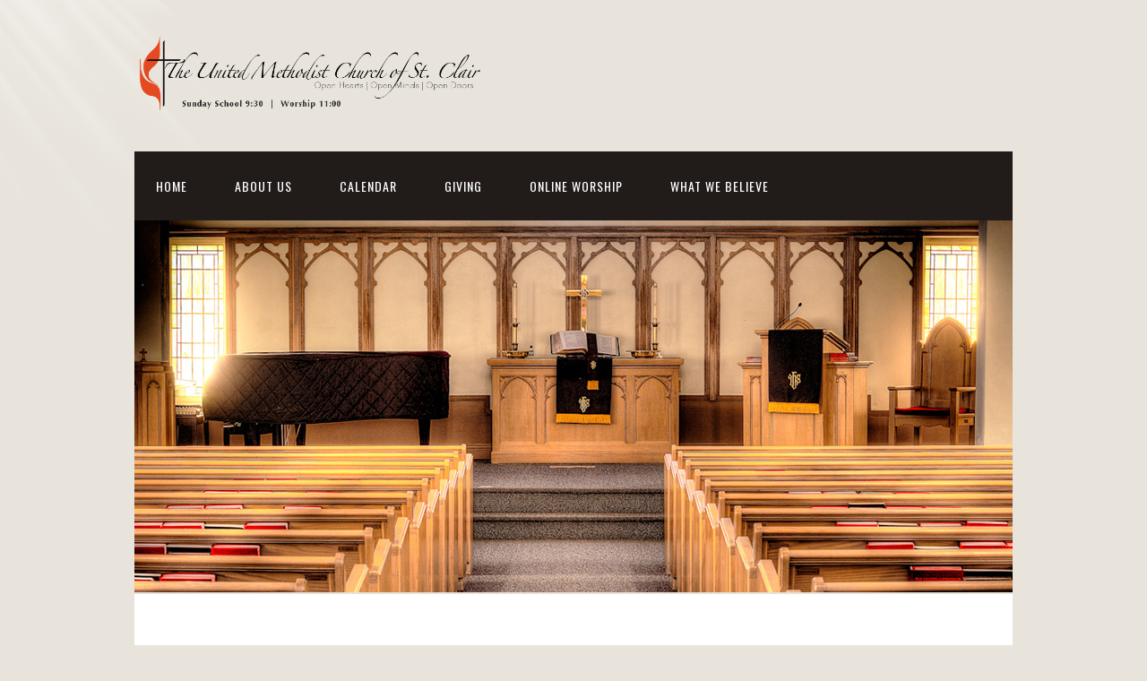

--- FILE ---
content_type: text/html; charset=UTF-8
request_url: http://www.umcstclair.com/series/roger-perriguay/
body_size: 15015
content:
<!DOCTYPE html>
<html lang="en-US">
<head>
<meta charset="UTF-8">
<link rel="profile" href="http://gmpg.org/xfn/11">
<title>Roger Perriguay &#8211; The United Methodist Church of St. Clair</title>
<meta name='robots' content='max-image-preview:large' />
<meta name="viewport" content="width=device-width" />
<meta name="generator" content="WordPress 6.9" />
<link rel="alternate" type="application/rss+xml" title="The United Methodist Church of St. Clair &raquo; Feed" href="http://www.umcstclair.com/feed/" />
<link rel="alternate" type="application/rss+xml" title="The United Methodist Church of St. Clair &raquo; Comments Feed" href="http://www.umcstclair.com/comments/feed/" />
<link rel="alternate" type="application/rss+xml" title="The United Methodist Church of St. Clair &raquo; Roger Perriguay Series Feed" href="http://www.umcstclair.com/series/roger-perriguay/feed/" />
<style id='wp-img-auto-sizes-contain-inline-css' type='text/css'>
img:is([sizes=auto i],[sizes^="auto," i]){contain-intrinsic-size:3000px 1500px}
/*# sourceURL=wp-img-auto-sizes-contain-inline-css */
</style>
<style id='wp-emoji-styles-inline-css' type='text/css'>

	img.wp-smiley, img.emoji {
		display: inline !important;
		border: none !important;
		box-shadow: none !important;
		height: 1em !important;
		width: 1em !important;
		margin: 0 0.07em !important;
		vertical-align: -0.1em !important;
		background: none !important;
		padding: 0 !important;
	}
/*# sourceURL=wp-emoji-styles-inline-css */
</style>
<style id='wp-block-library-inline-css' type='text/css'>
:root{--wp-block-synced-color:#7a00df;--wp-block-synced-color--rgb:122,0,223;--wp-bound-block-color:var(--wp-block-synced-color);--wp-editor-canvas-background:#ddd;--wp-admin-theme-color:#007cba;--wp-admin-theme-color--rgb:0,124,186;--wp-admin-theme-color-darker-10:#006ba1;--wp-admin-theme-color-darker-10--rgb:0,107,160.5;--wp-admin-theme-color-darker-20:#005a87;--wp-admin-theme-color-darker-20--rgb:0,90,135;--wp-admin-border-width-focus:2px}@media (min-resolution:192dpi){:root{--wp-admin-border-width-focus:1.5px}}.wp-element-button{cursor:pointer}:root .has-very-light-gray-background-color{background-color:#eee}:root .has-very-dark-gray-background-color{background-color:#313131}:root .has-very-light-gray-color{color:#eee}:root .has-very-dark-gray-color{color:#313131}:root .has-vivid-green-cyan-to-vivid-cyan-blue-gradient-background{background:linear-gradient(135deg,#00d084,#0693e3)}:root .has-purple-crush-gradient-background{background:linear-gradient(135deg,#34e2e4,#4721fb 50%,#ab1dfe)}:root .has-hazy-dawn-gradient-background{background:linear-gradient(135deg,#faaca8,#dad0ec)}:root .has-subdued-olive-gradient-background{background:linear-gradient(135deg,#fafae1,#67a671)}:root .has-atomic-cream-gradient-background{background:linear-gradient(135deg,#fdd79a,#004a59)}:root .has-nightshade-gradient-background{background:linear-gradient(135deg,#330968,#31cdcf)}:root .has-midnight-gradient-background{background:linear-gradient(135deg,#020381,#2874fc)}:root{--wp--preset--font-size--normal:16px;--wp--preset--font-size--huge:42px}.has-regular-font-size{font-size:1em}.has-larger-font-size{font-size:2.625em}.has-normal-font-size{font-size:var(--wp--preset--font-size--normal)}.has-huge-font-size{font-size:var(--wp--preset--font-size--huge)}.has-text-align-center{text-align:center}.has-text-align-left{text-align:left}.has-text-align-right{text-align:right}.has-fit-text{white-space:nowrap!important}#end-resizable-editor-section{display:none}.aligncenter{clear:both}.items-justified-left{justify-content:flex-start}.items-justified-center{justify-content:center}.items-justified-right{justify-content:flex-end}.items-justified-space-between{justify-content:space-between}.screen-reader-text{border:0;clip-path:inset(50%);height:1px;margin:-1px;overflow:hidden;padding:0;position:absolute;width:1px;word-wrap:normal!important}.screen-reader-text:focus{background-color:#ddd;clip-path:none;color:#444;display:block;font-size:1em;height:auto;left:5px;line-height:normal;padding:15px 23px 14px;text-decoration:none;top:5px;width:auto;z-index:100000}html :where(.has-border-color){border-style:solid}html :where([style*=border-top-color]){border-top-style:solid}html :where([style*=border-right-color]){border-right-style:solid}html :where([style*=border-bottom-color]){border-bottom-style:solid}html :where([style*=border-left-color]){border-left-style:solid}html :where([style*=border-width]){border-style:solid}html :where([style*=border-top-width]){border-top-style:solid}html :where([style*=border-right-width]){border-right-style:solid}html :where([style*=border-bottom-width]){border-bottom-style:solid}html :where([style*=border-left-width]){border-left-style:solid}html :where(img[class*=wp-image-]){height:auto;max-width:100%}:where(figure){margin:0 0 1em}html :where(.is-position-sticky){--wp-admin--admin-bar--position-offset:var(--wp-admin--admin-bar--height,0px)}@media screen and (max-width:600px){html :where(.is-position-sticky){--wp-admin--admin-bar--position-offset:0px}}

/*# sourceURL=wp-block-library-inline-css */
</style><style id='global-styles-inline-css' type='text/css'>
:root{--wp--preset--aspect-ratio--square: 1;--wp--preset--aspect-ratio--4-3: 4/3;--wp--preset--aspect-ratio--3-4: 3/4;--wp--preset--aspect-ratio--3-2: 3/2;--wp--preset--aspect-ratio--2-3: 2/3;--wp--preset--aspect-ratio--16-9: 16/9;--wp--preset--aspect-ratio--9-16: 9/16;--wp--preset--color--black: #000000;--wp--preset--color--cyan-bluish-gray: #abb8c3;--wp--preset--color--white: #ffffff;--wp--preset--color--pale-pink: #f78da7;--wp--preset--color--vivid-red: #cf2e2e;--wp--preset--color--luminous-vivid-orange: #ff6900;--wp--preset--color--luminous-vivid-amber: #fcb900;--wp--preset--color--light-green-cyan: #7bdcb5;--wp--preset--color--vivid-green-cyan: #00d084;--wp--preset--color--pale-cyan-blue: #8ed1fc;--wp--preset--color--vivid-cyan-blue: #0693e3;--wp--preset--color--vivid-purple: #9b51e0;--wp--preset--gradient--vivid-cyan-blue-to-vivid-purple: linear-gradient(135deg,rgb(6,147,227) 0%,rgb(155,81,224) 100%);--wp--preset--gradient--light-green-cyan-to-vivid-green-cyan: linear-gradient(135deg,rgb(122,220,180) 0%,rgb(0,208,130) 100%);--wp--preset--gradient--luminous-vivid-amber-to-luminous-vivid-orange: linear-gradient(135deg,rgb(252,185,0) 0%,rgb(255,105,0) 100%);--wp--preset--gradient--luminous-vivid-orange-to-vivid-red: linear-gradient(135deg,rgb(255,105,0) 0%,rgb(207,46,46) 100%);--wp--preset--gradient--very-light-gray-to-cyan-bluish-gray: linear-gradient(135deg,rgb(238,238,238) 0%,rgb(169,184,195) 100%);--wp--preset--gradient--cool-to-warm-spectrum: linear-gradient(135deg,rgb(74,234,220) 0%,rgb(151,120,209) 20%,rgb(207,42,186) 40%,rgb(238,44,130) 60%,rgb(251,105,98) 80%,rgb(254,248,76) 100%);--wp--preset--gradient--blush-light-purple: linear-gradient(135deg,rgb(255,206,236) 0%,rgb(152,150,240) 100%);--wp--preset--gradient--blush-bordeaux: linear-gradient(135deg,rgb(254,205,165) 0%,rgb(254,45,45) 50%,rgb(107,0,62) 100%);--wp--preset--gradient--luminous-dusk: linear-gradient(135deg,rgb(255,203,112) 0%,rgb(199,81,192) 50%,rgb(65,88,208) 100%);--wp--preset--gradient--pale-ocean: linear-gradient(135deg,rgb(255,245,203) 0%,rgb(182,227,212) 50%,rgb(51,167,181) 100%);--wp--preset--gradient--electric-grass: linear-gradient(135deg,rgb(202,248,128) 0%,rgb(113,206,126) 100%);--wp--preset--gradient--midnight: linear-gradient(135deg,rgb(2,3,129) 0%,rgb(40,116,252) 100%);--wp--preset--font-size--small: 13px;--wp--preset--font-size--medium: 20px;--wp--preset--font-size--large: 36px;--wp--preset--font-size--x-large: 42px;--wp--preset--spacing--20: 0.44rem;--wp--preset--spacing--30: 0.67rem;--wp--preset--spacing--40: 1rem;--wp--preset--spacing--50: 1.5rem;--wp--preset--spacing--60: 2.25rem;--wp--preset--spacing--70: 3.38rem;--wp--preset--spacing--80: 5.06rem;--wp--preset--shadow--natural: 6px 6px 9px rgba(0, 0, 0, 0.2);--wp--preset--shadow--deep: 12px 12px 50px rgba(0, 0, 0, 0.4);--wp--preset--shadow--sharp: 6px 6px 0px rgba(0, 0, 0, 0.2);--wp--preset--shadow--outlined: 6px 6px 0px -3px rgb(255, 255, 255), 6px 6px rgb(0, 0, 0);--wp--preset--shadow--crisp: 6px 6px 0px rgb(0, 0, 0);}:where(.is-layout-flex){gap: 0.5em;}:where(.is-layout-grid){gap: 0.5em;}body .is-layout-flex{display: flex;}.is-layout-flex{flex-wrap: wrap;align-items: center;}.is-layout-flex > :is(*, div){margin: 0;}body .is-layout-grid{display: grid;}.is-layout-grid > :is(*, div){margin: 0;}:where(.wp-block-columns.is-layout-flex){gap: 2em;}:where(.wp-block-columns.is-layout-grid){gap: 2em;}:where(.wp-block-post-template.is-layout-flex){gap: 1.25em;}:where(.wp-block-post-template.is-layout-grid){gap: 1.25em;}.has-black-color{color: var(--wp--preset--color--black) !important;}.has-cyan-bluish-gray-color{color: var(--wp--preset--color--cyan-bluish-gray) !important;}.has-white-color{color: var(--wp--preset--color--white) !important;}.has-pale-pink-color{color: var(--wp--preset--color--pale-pink) !important;}.has-vivid-red-color{color: var(--wp--preset--color--vivid-red) !important;}.has-luminous-vivid-orange-color{color: var(--wp--preset--color--luminous-vivid-orange) !important;}.has-luminous-vivid-amber-color{color: var(--wp--preset--color--luminous-vivid-amber) !important;}.has-light-green-cyan-color{color: var(--wp--preset--color--light-green-cyan) !important;}.has-vivid-green-cyan-color{color: var(--wp--preset--color--vivid-green-cyan) !important;}.has-pale-cyan-blue-color{color: var(--wp--preset--color--pale-cyan-blue) !important;}.has-vivid-cyan-blue-color{color: var(--wp--preset--color--vivid-cyan-blue) !important;}.has-vivid-purple-color{color: var(--wp--preset--color--vivid-purple) !important;}.has-black-background-color{background-color: var(--wp--preset--color--black) !important;}.has-cyan-bluish-gray-background-color{background-color: var(--wp--preset--color--cyan-bluish-gray) !important;}.has-white-background-color{background-color: var(--wp--preset--color--white) !important;}.has-pale-pink-background-color{background-color: var(--wp--preset--color--pale-pink) !important;}.has-vivid-red-background-color{background-color: var(--wp--preset--color--vivid-red) !important;}.has-luminous-vivid-orange-background-color{background-color: var(--wp--preset--color--luminous-vivid-orange) !important;}.has-luminous-vivid-amber-background-color{background-color: var(--wp--preset--color--luminous-vivid-amber) !important;}.has-light-green-cyan-background-color{background-color: var(--wp--preset--color--light-green-cyan) !important;}.has-vivid-green-cyan-background-color{background-color: var(--wp--preset--color--vivid-green-cyan) !important;}.has-pale-cyan-blue-background-color{background-color: var(--wp--preset--color--pale-cyan-blue) !important;}.has-vivid-cyan-blue-background-color{background-color: var(--wp--preset--color--vivid-cyan-blue) !important;}.has-vivid-purple-background-color{background-color: var(--wp--preset--color--vivid-purple) !important;}.has-black-border-color{border-color: var(--wp--preset--color--black) !important;}.has-cyan-bluish-gray-border-color{border-color: var(--wp--preset--color--cyan-bluish-gray) !important;}.has-white-border-color{border-color: var(--wp--preset--color--white) !important;}.has-pale-pink-border-color{border-color: var(--wp--preset--color--pale-pink) !important;}.has-vivid-red-border-color{border-color: var(--wp--preset--color--vivid-red) !important;}.has-luminous-vivid-orange-border-color{border-color: var(--wp--preset--color--luminous-vivid-orange) !important;}.has-luminous-vivid-amber-border-color{border-color: var(--wp--preset--color--luminous-vivid-amber) !important;}.has-light-green-cyan-border-color{border-color: var(--wp--preset--color--light-green-cyan) !important;}.has-vivid-green-cyan-border-color{border-color: var(--wp--preset--color--vivid-green-cyan) !important;}.has-pale-cyan-blue-border-color{border-color: var(--wp--preset--color--pale-cyan-blue) !important;}.has-vivid-cyan-blue-border-color{border-color: var(--wp--preset--color--vivid-cyan-blue) !important;}.has-vivid-purple-border-color{border-color: var(--wp--preset--color--vivid-purple) !important;}.has-vivid-cyan-blue-to-vivid-purple-gradient-background{background: var(--wp--preset--gradient--vivid-cyan-blue-to-vivid-purple) !important;}.has-light-green-cyan-to-vivid-green-cyan-gradient-background{background: var(--wp--preset--gradient--light-green-cyan-to-vivid-green-cyan) !important;}.has-luminous-vivid-amber-to-luminous-vivid-orange-gradient-background{background: var(--wp--preset--gradient--luminous-vivid-amber-to-luminous-vivid-orange) !important;}.has-luminous-vivid-orange-to-vivid-red-gradient-background{background: var(--wp--preset--gradient--luminous-vivid-orange-to-vivid-red) !important;}.has-very-light-gray-to-cyan-bluish-gray-gradient-background{background: var(--wp--preset--gradient--very-light-gray-to-cyan-bluish-gray) !important;}.has-cool-to-warm-spectrum-gradient-background{background: var(--wp--preset--gradient--cool-to-warm-spectrum) !important;}.has-blush-light-purple-gradient-background{background: var(--wp--preset--gradient--blush-light-purple) !important;}.has-blush-bordeaux-gradient-background{background: var(--wp--preset--gradient--blush-bordeaux) !important;}.has-luminous-dusk-gradient-background{background: var(--wp--preset--gradient--luminous-dusk) !important;}.has-pale-ocean-gradient-background{background: var(--wp--preset--gradient--pale-ocean) !important;}.has-electric-grass-gradient-background{background: var(--wp--preset--gradient--electric-grass) !important;}.has-midnight-gradient-background{background: var(--wp--preset--gradient--midnight) !important;}.has-small-font-size{font-size: var(--wp--preset--font-size--small) !important;}.has-medium-font-size{font-size: var(--wp--preset--font-size--medium) !important;}.has-large-font-size{font-size: var(--wp--preset--font-size--large) !important;}.has-x-large-font-size{font-size: var(--wp--preset--font-size--x-large) !important;}
/*# sourceURL=global-styles-inline-css */
</style>

<style id='classic-theme-styles-inline-css' type='text/css'>
/*! This file is auto-generated */
.wp-block-button__link{color:#fff;background-color:#32373c;border-radius:9999px;box-shadow:none;text-decoration:none;padding:calc(.667em + 2px) calc(1.333em + 2px);font-size:1.125em}.wp-block-file__button{background:#32373c;color:#fff;text-decoration:none}
/*# sourceURL=/wp-includes/css/classic-themes.min.css */
</style>
<link rel='stylesheet' id='wpfc-sm-styles-css' href='http://www.umcstclair.com/wp-content/plugins/sermon-manager-for-wordpress/assets/css/sermon.min.css?ver=2.30.0' type='text/css' media='all' />
<link rel='stylesheet' id='dashicons-css' href='http://www.umcstclair.com/wp-includes/css/dashicons.min.css?ver=6.9' type='text/css' media='all' />
<link rel='stylesheet' id='wpfc-sm-plyr-css-css' href='http://www.umcstclair.com/wp-content/plugins/sermon-manager-for-wordpress/assets/vendor/css/plyr.min.css?ver=3.4.7' type='text/css' media='all' />
<link rel='stylesheet' id='wpemfb-lightbox-css' href='http://www.umcstclair.com/wp-content/plugins/wp-embed-facebook/templates/lightbox/css/lightbox.css?ver=3.1.2' type='text/css' media='all' />
<link rel='stylesheet' id='omega-style-css' href='http://www.umcstclair.com/wp-content/themes/church/style.css?ver=6.9' type='text/css' media='all' />
<script type="text/javascript" src="http://www.umcstclair.com/wp-includes/js/jquery/jquery.min.js?ver=3.7.1" id="jquery-core-js"></script>
<script type="text/javascript" src="http://www.umcstclair.com/wp-includes/js/jquery/jquery-migrate.min.js?ver=3.4.1" id="jquery-migrate-js"></script>
<script type="text/javascript" src="http://www.umcstclair.com/wp-content/themes/church/js/tinynav.js?ver=6.9" id="tinynav-js"></script>
<script type="text/javascript" src="http://www.umcstclair.com/wp-content/plugins/sermon-manager-for-wordpress/assets/vendor/js/plyr.polyfilled.min.js?ver=3.4.7" id="wpfc-sm-plyr-js"></script>
<script type="text/javascript" id="wpfc-sm-plyr-loader-js-extra">
/* <![CDATA[ */
var sm_data = {"debug":"0","use_native_player_safari":"0"};
//# sourceURL=wpfc-sm-plyr-loader-js-extra
/* ]]> */
</script>
<script type="text/javascript" src="http://www.umcstclair.com/wp-content/plugins/sermon-manager-for-wordpress/assets/js/plyr.min.js?ver=2.30.0" id="wpfc-sm-plyr-loader-js"></script>
<script type="text/javascript" id="wpfc-sm-verse-script-js-extra">
/* <![CDATA[ */
var verse = {"bible_version":"ESV","language":"en_US"};
//# sourceURL=wpfc-sm-verse-script-js-extra
/* ]]> */
</script>
<script type="text/javascript" src="http://www.umcstclair.com/wp-content/plugins/sermon-manager-for-wordpress/assets/vendor/js/verse.js?ver=2.30.0" id="wpfc-sm-verse-script-js"></script>
<script type="text/javascript" src="http://www.umcstclair.com/wp-content/plugins/wp-embed-facebook/templates/lightbox/js/lightbox.min.js?ver=3.1.2" id="wpemfb-lightbox-js"></script>
<script type="text/javascript" id="wpemfb-fbjs-js-extra">
/* <![CDATA[ */
var WEF = {"local":"en_US","version":"v18.0","fb_id":"","comments_nonce":"3cdf8daac6"};
//# sourceURL=wpemfb-fbjs-js-extra
/* ]]> */
</script>
<script type="text/javascript" src="http://www.umcstclair.com/wp-content/plugins/wp-embed-facebook/inc/js/fb.min.js?ver=3.1.2" id="wpemfb-fbjs-js"></script>
<link rel="https://api.w.org/" href="http://www.umcstclair.com/wp-json/" /><link rel="alternate" title="JSON" type="application/json" href="http://www.umcstclair.com/wp-json/wp/v2/wpfc_sermon_series/18" /><link rel="EditURI" type="application/rsd+xml" title="RSD" href="http://www.umcstclair.com/xmlrpc.php?rsd" />
	<!--[if lt IE 9]>
	<script src="http://www.umcstclair.com/wp-content/themes/omega/js/html5.js" type="text/javascript"></script>
	<![endif]-->

<style type="text/css" id="custom-colors-css">h1.site-title a, .site-description, .entry-meta, .header-right { color: #211b1a; } .tinynav, .nav-primary .wrap, .omega-nav-menu li ul li:hover, .footer-widgets .wrap, button, input[type="button"], input[type="reset"], input[type="submit"] { background-color: #211b1a; } .site-footer .wrap, .omega-nav-menu li:hover, .omega-nav-menu li:hover ul { background-color: #050505; } .site-inner .entry-meta a, .site-inner .entry-content a, .entry-summary a, .pagination a, .site-inner .sidebar a { color: #9aa32c; }</style>

<style type="text/css" id="custom-css">img#logo {
height: auto;
width: 100%;
}</style>
</head>
<body class="wordpress ltr child-theme y2025 m12 d30 h05 tuesday logged-out custom-background custom-header plural archive taxonomy taxonomy-wpfc_sermon_series taxonomy-wpfc_sermon_series-roger-perriguay group-blog custom-colors" dir="ltr" itemscope="itemscope" itemtype="http://schema.org/WebPage">
<div class="site-container">
	<header id="header" class="site-header" role="banner" itemscope="itemscope" itemtype="http://schema.org/WPHeader"><div class="wrap"><div class="title-area"><div itemscope itemtype="http://schema.org/Organization" class="site-title"><a itemprop="url" href="http://www.umcstclair.com" title="The United Methodist Church of St. Clair" rel="home"><img itemprop="logo" alt="The United Methodist Church of St. Clair" src="http://www.umcstclair.com/wp-content/uploads/2015/10/Header.png"/></a></div></div></div></header><!-- .site-header --><nav id="navigation" class="nav-primary" role="navigation" itemscope="itemscope" itemtype="http://schema.org/SiteNavigationElement">	
	<div class="wrap"><a href="#" id="menu-icon" class="menu-icon"><span></span></a><ul id="menu-main" class="menu omega-nav-menu menu-primary"><li id="menu-item-112" class="menu-item menu-item-type-post_type menu-item-object-page menu-item-home first menu-item-112"><a href="http://www.umcstclair.com/">Home</a></li>
<li id="menu-item-161" class="menu-item menu-item-type-custom menu-item-object-custom menu-item-has-children menu-item-161"><a>About Us</a>
<ul class="sub-menu">
	<li id="menu-item-119" class="menu-item menu-item-type-post_type menu-item-object-page menu-item-119"><a href="http://www.umcstclair.com/about-us/location-and-worship-times/">Location and Worship (What to Expect!)</a></li>
	<li id="menu-item-121" class="menu-item menu-item-type-post_type menu-item-object-page menu-item-121"><a href="http://www.umcstclair.com/about-us/our-pastor-and-staff/">Our Pastor and Staff &#8211; UMC of St.Clair</a></li>
	<li id="menu-item-120" class="menu-item menu-item-type-post_type menu-item-object-page menu-item-120"><a href="http://www.umcstclair.com/about-us/weddings/">Weddings</a></li>
</ul>
</li>
<li id="menu-item-367" class="menu-item menu-item-type-post_type menu-item-object-page menu-item-367"><a href="http://www.umcstclair.com/upcoming-events-dates/">Calendar</a></li>
<li id="menu-item-105" class="menu-item menu-item-type-post_type menu-item-object-page menu-item-105"><a href="http://www.umcstclair.com/giving/">Giving</a></li>
<li id="menu-item-106" class="menu-item menu-item-type-post_type menu-item-object-page menu-item-106"><a href="http://www.umcstclair.com/live/">Online Worship</a></li>
<li id="menu-item-162" class="menu-item menu-item-type-custom menu-item-object-custom menu-item-has-children menu-item-162"><a>What We Believe</a>
<ul class="sub-menu">
	<li id="menu-item-109" class="menu-item menu-item-type-post_type menu-item-object-page menu-item-109"><a href="http://www.umcstclair.com/what-we-believe/baptism-and-communion/">Baptism and Communion</a></li>
	<li id="menu-item-118" class="menu-item menu-item-type-post_type menu-item-object-page menu-item-118"><a href="http://www.umcstclair.com/what-we-believe/the-bible/">The Bible</a></li>
	<li id="menu-item-116" class="menu-item menu-item-type-post_type menu-item-object-page last menu-item-116"><a href="http://www.umcstclair.com/what-we-believe/united-methodism/">United Methodism</a></li>
</ul>
</li>
</ul></div></nav><!-- .nav-primary -->	<div class="banner">
		<div class="wrap">
			<img class="header-image" src="http://www.umcstclair.com/wp-content/uploads/2014/07/sanctuary-11.jpg" alt="" />		</div><!-- .wrap -->
  	</div><!-- .banner -->
	<div class="site-inner">
		<div class="wrap">
<div class="wrap"><div id="primary" class="content-area"><main id="main" class="site-main wpfc-sermon-container ">
<div id="wpfc_sermon_sorting" class="">
			
					<div class="sortPreacher" style="display: inline-block">
				<form action="" method="get">
					<select name="wpfc_preacher"
							title="Preacher"
							id="wpfc_preacher"
							onchange="if(this.options[this.selectedIndex].value !== ''){return this.form.submit()}else{window.location = window.location.href.split('?')[0];}"
							autocomplete="off"
						>
						<option value="">Preacher</option>
						<option value="alex-komo" >Alex Komo</option><option value="alice-evans" >Alice Evans</option><option value="barb-low" >Barb Low</option><option value="bill-flurry" >Bill Flurry</option><option value="joyce-brown" >Joyce Brown</option><option value="larry-spiers" >Larry Spiers</option><option value="lidia-reed" >Lidia Reed</option><option value="luc-pyatt" >Luc Pyatt</option><option value="luke-pyatt" >Luke Pyatt</option><option value="lydia-reed" >Lydia Reed</option><option value="marie-flurry" >Marie Flurry</option><option value="mike-buttry" >Mike Buttry</option><option value="nicki-hill" >Nicki Hill</option><option value="ray-hill" >Ray Hill</option><option value="re-laura-mignerone" >Re. Laura Mignerone</option><option value="revhampton" >Rev. John Hampton</option><option value="rev-joyce-brown" >Rev. Joyce Brown</option><option value="rev-lucas-endicott" >Rev. Lucas Endicott</option><option value="rev-paula-eschenbrenner" >Rev. Paula Eschenbrenner</option><option value="roger-perriguey" >Roger Perriguey</option><option value="roger-perriquey" >Roger Perriquey</option><option value="sally-gratzer" >sally Gratzer</option><option value="susan-carpenter" >Susan Carpenter</option><option value="susan-wheeler" >Susan Wheeler</option><option value="tracie-puffer" >Tracie Puffer</option>					</select>
																									<noscript>
						<div><input type="submit" value="Submit"/></div>
					</noscript>
				</form>
			</div>
					
					<div class="sortSeries" style="display: inline-block">
				<form action="" method="get">
					<select name="wpfc_sermon_series"
							title="Series"
							id="wpfc_sermon_series"
							onchange="if(this.options[this.selectedIndex].value !== ''){return this.form.submit()}else{window.location = window.location.href.split('?')[0];}"
							autocomplete="off"
						>
						<option value="">Series</option>
						<option value="5-things-you-wont-find-in-your-bible" >5 Things You Won't Find in Your Bible</option><option value="a-season-of-saints" >A Season of Saints</option><option value="after-disaster" >After Disaster</option><option value="after-the-disaster" >After The Disaster</option><option value="coming-home" >Coming Home</option><option value="creator" >Creator</option><option value="every-heroes" >Every Heroes</option><option value="everyday-heroes" >Everyday Heroes</option><option value="fearless" >Fearless</option><option value="fearless-the-courage-to-question" >Fearless/ The Courage to Question</option><option value="fearlessthe-courage-to-question" >Fearless/The Courage to Question</option><option value="fearless-the-courage-to-questionobedience" >Fearless: The Courage to Question/Obedience</option><option value="fearless-the-courage-to-questionthe-wisdom-of-the-cross" >Fearless: The Courage to Question/The Wisdom of the Cross</option><option value="fish-stories" >Fish Stories</option><option value="fishing-stories" >Fishing Stories</option><option value="habit-of-hospitality" >Habit of Hospitality</option><option value="hebrews" >Hebrews, Who is Jesus?</option><option value="hope-is-here" >Hope is Here</option><option value="john-john" >John &amp; John</option><option value="listen-praying-in-a-noisy-world" >Listen: Praying in a Noisy World</option><option value="on-the-road" >On The Road</option><option value="on-the-road-again" >On the Road Again</option><option value="paul-hero-heretic" >Paul: Hero &amp; Heretic</option><option value="paul-hero-or-heretic" >Paul: Hero or Heretic</option><option value="radical-hospitality" >Radical Hospitality</option><option value="resolve" >Resolve!</option><option value="ressurection-stories" >Ressurection Stories</option><option value="revival-faith-as-wesley-lived-it" >REVIVAL: Faith as Wesley Lived It</option><option value="roger-perriguay" selected>Roger Perriguay</option><option value="seven" >Seven</option><option value="stepping-out" >STEPPING OUT</option><option value="the-gospel-according-to-john" >The Gospel According to John</option><option value="the-greatest-stories-ever-told" >The Greatest Stories Ever Told</option><option value="three-simples-rules" >Three Simples Rules</option><option value="tough-questions" >Tough Questions</option><option value="waiting-for-hope" >Waiting for Hope</option><option value="waiting-on-hope" >Waiting on Hope</option><option value="we-believe" >We Believe</option><option value="we-believe-in-god-the-father" >We Believe: In God the Father</option><option value="we-believe-in-the-universal-church" >We Believe: In the Universal Church</option><option value="who-is-jesus" >Who is Jesus?</option><option value="why-worship" >Why Worship</option>					</select>
																									<noscript>
						<div><input type="submit" value="Submit"/></div>
					</noscript>
				</form>
			</div>
					
					<div class="sortTopics" style="display: inline-block">
				<form action="" method="get">
					<select name="wpfc_sermon_topics"
							title="Topic"
							id="wpfc_sermon_topics"
							onchange="if(this.options[this.selectedIndex].value !== ''){return this.form.submit()}else{window.location = window.location.href.split('?')[0];}"
							autocomplete="off"
						>
						<option value="">Topic</option>
						<option value="5-things-the-bible-never-said-part-1" >5 Things The Bible Never said-Part 1</option><option value="a-manger-for-the-world" >A Manger for the World</option><option value="a-servants-heart" >A Servant's Heart</option><option value="all-things-new" >All Things New</option><option value="and-buried" >and Buried</option><option value="and-other-fun-words" >and other fun words</option><option value="baseball" >Baseball</option><option value="calling-the-disciples" >Calling the Disciples</option><option value="clothing-the-saints" >Clothing the Saints</option><option value="come-down-home" >COME DOWN HOME</option><option value="coping" >Coping</option><option value="dancing-with-god" >Dancing With God</option><option value="died" >Died</option><option value="do-you-really-want-to-be-a-member-of-this-church" >Do You Really Want to be a Member of this Church?</option><option value="do-you-want-to-get-away" >Do You Want to Get Away?</option><option value="does-it-matter-what-i-believe" >Does it Matter What I Believe?</option><option value="does-it-matter-what-i-think" >Does It Matter What I Think?</option><option value="elishas-second-ressurrection" >Elisha's Second Ressurrection</option><option value="end-times" >End Times</option><option value="epiphany-sunday" >Epiphany Sunday</option><option value="epistemology" >Epistemology</option><option value="everyday-heroes-a-small-gift-for-many" >Everyday Heroes: A Small Gift for Many</option><option value="everyday-heroes-king-david" >Everyday Heroes: King David</option><option value="everyday-heroes-mordecai" >Everyday Heroes: Mordecai</option><option value="everyday-heroes-stephen" >Everyday Heroes: Stephen</option><option value="fearless" >Fearless</option><option value="fish-storiespeters-big-catch" >Fish Stories/Peter's Big Catch</option><option value="fishing-for-people" >Fishing for People</option><option value="fishing-from-baskets" >Fishing from Baskets</option><option value="get-up-pick-up-and-walk" >Get Up Pick Up and Walk</option><option value="gluttony-ans-greed" >Gluttony ans Greed</option><option value="god-equips-the-called" >God Equips the Called</option><option value="god-makes-this-world-our-home" >God Makes This World Our Home</option><option value="gods-love-for-us-is-radical" >God's Love for us is RADICAL</option><option value="gods-love-is-servant-love" >God's Love is Servant Love</option><option value="gods-son" >God's Son</option><option value="he-is-risen" >He is Risen!</option><option value="home-is-where-we-meet" >HOME IS WHERE WE MEET</option><option value="hope" >Hope</option><option value="how-can-you-believe-in-what-you-cant-prove" >How Can You Believe In What You Can't Prove?</option><option value="how-does-god-feel-about-human-failure" >How Does God Feel about Human Failure?</option><option value="in-the-communion-of-saints" >In The Communion of Saints</option><option value="in-the-ressurection" >In the Ressurection</option><option value="jesus-according-to-john" >Jesus According to John</option><option value="jesus-and-the-widows-son" >Jesus and the Widow's Son</option><option value="jesus-in-the-temple" >Jesus in the Temple</option><option value="jesus-is-a-friend" >Jesus Is. . ./ A Friend</option><option value="jesus-is-a-healer" >Jesus is.../ A Healer</option><option value="jesus-is-a-new-king" >Jesus is.../ A New King</option><option value="jesus-is-a-teacher-and-a-preacher" >Jesus Is.../ A Teacher and a Preacher</option><option value="jesus-is-a-prophet" >Jesus is.../A Prophet</option><option value="jesus-is-a-rebel-with-a-cause" >Jesus Is.../A Rebel With a Cause</option><option value="jesus-raises-lazarus" >Jesus Raises Lazarus</option><option value="jesus-returns-to-jerusalem" >Jesus Returns to Jerusalem</option><option value="jesus-says-farewell" >Jesus Says Farewell</option><option value="john-john" >John &amp; John</option><option value="jonah" >Jonah</option><option value="jonah-and-the-big-one" >Jonah and the Big One</option><option value="joy-is-our-true-home" >Joy Is Our True Home</option><option value="joyful-obedience" >Joyful Obedience</option><option value="listen-praying-in-a-noisy-world" >Listen! Praying in a Noisy World</option><option value="living-a-faith-that-is-real" >Living a Faith that is Real</option><option value="loss-and-redemption" >Loss and Redemption</option><option value="love" >Love</option><option value="lust-and-envy" >Lust and Envy</option><option value="mary" >Mary</option><option value="moses" >Moses</option><option value="mourning" >Mourning</option><option value="neck-bent-towards-the-sky" >Neck Bent Towards the Sky</option><option value="offering-peace" >Offering Peace</option><option value="on-the-road-again" >On the Road Again!!!</option><option value="on-the-road-again-the-cry-of-the-needy" >On The Road Again/ The Cry of the Needy</option><option value="orthodoxy" >Orthodoxy</option><option value="orthopraxy" >Orthopraxy</option><option value="parables-of-love-and-forgiveness" >Parables of Love and Forgiveness</option><option value="part-3-the-what" >Part 3: "The What"</option><option value="part-ii-the-who" >Part II: The Who</option><option value="peters-other-big-catch" >Peter's OTHER Big Catch</option><option value="prayer" >Prayer</option><option value="pride" >Pride</option><option value="promise" >Promise</option><option value="questions-are-the-answer" >Questions Are the Answer</option><option value="radical-hospitality-entertaining-strangers-entertaining-jesus" >Radical Hospitality: Entertaining Strangers = Entertaining Jesus</option><option value="remembering-your-baptism" >Remembering your Baptism</option><option value="ressurection-stories" >Ressurection Stories</option><option value="revival" >Revival</option><option value="salt" >Salt</option><option value="sermon" >Sermon</option><option value="sharing-our-authentic-selves" >Sharing Our Authentic Selves</option><option value="shepards" >Shepards</option><option value="sloth-and-wrath" >Sloth and Wrath</option><option value="stepping-outabraham" >STEPPING OUT/Abraham</option><option value="stepping-outpeter" >STEPPING OUT/Peter</option><option value="stepping-outsaul-of-tarsus" >STEPPING OUT/Saul of Tarsus</option><option value="stories-from-the-mountain" >Stories from the Mountain</option><option value="stories-of-the-saints" >Stories of the Saints</option><option value="thanksgiving-of-the-saints" >Thanksgiving of the Saints</option><option value="the-baptism-of-the-lord" >The Baptism of the Lord</option><option value="the-blessings-of-abraham" >The Blessings of Abraham</option><option value="the-kingdom-of-heaven-is-like" >The Kingdom of Heaven is Like....</option><option value="the-light" >The Light</option><option value="the-real-meaning-of-christmas" >The Real Meaning of Christmas</option><option value="the-rest-of-story" >The Rest of Story</option><option value="the-sacraments" >The Sacraments</option><option value="the-sermon" >The Sermon</option><option value="the-walk-serve" >The Walk: Serve</option><option value="the-walk-study" >The Walk: Study</option><option value="the-walk-worship-and-prayer" >The Walk: Worship and Prayer</option><option value="things-i-wish-jesus-had-never-said" >Things I Wish Jesus Had Never Said</option><option value="things-i-wish-jesus-had-never-said-dont-worry" >Things I Wish Jesus Had Never Said: Don't Worry</option><option value="things-i-wish-jesus-never-said" >Things I Wish Jesus Never Said</option><option value="things-i-wish-jesus-never-said-on-priorities" >Things I Wish Jesus Never Said: On Priorities</option><option value="tough-questions-why-does-god-allow-suffering" >Tough Questions: Why Does God Allow Suffering?</option><option value="wait" >Wait</option><option value="we-believe-in-jesus-christ" >We Believe: In Jesus Christ</option><option value="we-bielieve-he-was-crucified" >We Bielieve: He Was Crucified</option><option value="we-have-not-loved" >We Have Not Loved</option><option value="welcoming-all-the-people" >Welcoming ALL the People</option><option value="whats-next-for-easter-people" >What's Next for Easter People?</option><option value="when-in-doubt" >When in Doubt...</option><option value="while-we-were-yet-sinners" >While We Were Yet Sinners</option><option value="who-we-are-and-whose-we-are" >Who We Are and Whose We Are</option><option value="why-are-there-so-many-churches" >Why Are There So Many Churches?</option><option value="why-worship-part-1-the-case-of-sunday" >Why Worship? Part 1: The Case of Sunday</option><option value="wisdom" >Wisdom</option>					</select>
																									<noscript>
						<div><input type="submit" value="Submit"/></div>
					</noscript>
				</form>
			</div>
					
					<div class="sortBooks" style="display: inline-block">
				<form action="" method="get">
					<select name="wpfc_bible_book"
							title="Book"
							id="wpfc_bible_book"
							onchange="if(this.options[this.selectedIndex].value !== ''){return this.form.submit()}else{window.location = window.location.href.split('?')[0];}"
							autocomplete="off"
						>
						<option value="">Book</option>
						<option value="hebrews-2" >Hebrews</option><option value="romans" >Romans</option><option value="exodus" >Exodus</option><option value="revelation" >Revelation</option><option value="corinthians" >Corinthians</option><option value="acts-1044-48-john-159-17" >Acts 10:44-48; John 15:9-17</option><option value="acts-115-17-21-26" >Acts 1:15-17; 21-26</option><option value="john-176-19" >John 17:6-19</option><option value="acts-2-1-21" >Acts 2: 1-21</option><option value="romans-31-20" >Romans 3:1-20</option><option value="revelation-320-1-corinthians-1117-34" >Revelation 3:20; 1 Corinthians 11:17-34</option><option value="acts-1338-52" >Acts 13:38-52</option><option value="acts-2017-38" >Acts 20:17-38</option><option value="luke-191-9" >Luke 19:1-9</option><option value="mark-724-37-philippians-410-20" >Mark 7:24-37; Philippians 4:10-20</option><option value="matthew-18-10-35" >Matthew 18: 10-35</option><option value="exodus-321-14-mark-938-50" >Exodus 32:1-14; Mark 9:38-50</option><option value="hebrews-11-4-25-12" >Hebrews 1:1-4; 2:5-12</option><option value="job-21-10" >Job 2:1-10</option><option value="genesis-24-9" >Genesis 2:4-9</option><option value="john-11-5" >John 1:1-5</option><option value="john-1415-31-isaiah-710-17" >John 14:15-31; Isaiah 7:10-17</option><option value="matthew-2732-56" >Matthew 27:32-56</option><option value="luke-2450-53" >Luke 24:50-53</option><option value="ephesians-211-22" >Ephesians 2:11-22</option><option value="1-corinthians-1212-31" >1 Corinthians 12:12-31</option><option value="matthew-281-20" >Matthew 28:1-20</option><option value="romans-1311-14" >Romans 13:11-14</option><option value="matthew-2436-44" >Matthew 24:36-44</option><option value="matthew-31-12" >Matthew 3:1-12</option><option value="luke-146-55" >Luke 1:46-55</option><option value="james-57-10" >James 5:7-10</option><option value="hebrews-210-18" >Hebrews 2:10-18</option><option value="john-11-18" >John 1:1-18</option><option value="matthew-21-12" >Matthew 2:1-12</option><option value="luke-315-22" >Luke 3:15-22</option><option value="mark-1238-44" >Mark 12:38-44</option><option value="james-122" >James 1:22</option><option value="isaiah-61-10" >Isaiah 6:1-10</option><option value="matthew-131-16" >Matthew 13:1-16</option><option value="matthew-1324-50" >Matthew 13:24-50</option><option value="luke-151-32" >Luke 15:1-32</option><option value="luke-1025-37" >Luke 10:25-37</option><option value="matthew-1821-35" >Matthew 18:21-35</option><option value="luke-181-14" >Luke 18:1-14</option><option value="mark-121-12" >Mark 12:1-12</option><option value="luke-1222-48" >Luke 12:22-48</option><option value="matthew-2123-27" >Matthew 21:23-27</option><option value="matthew-201-16" >Matthew 20:1-16</option><option value="john-1135-57" >John 11:35-57</option><option value="luke-1929-48" >Luke 19:29-48</option><option value="luke-241-12" >Luke 24:1-12</option><option value="john-2019-30-1331-35" >John 20:19-30; 13:31-35</option><option value="john-11-34" >John 1:1-34</option><option value="john-31-21" >John 3:1-21</option><option value="john-41-42" >John 4:1-42</option><option value="john-652-69-john-181-18" >John 6:52-69; John 18:1-18</option><option value="proverbs-81-4-22-31" >Proverbs 8:1-4; 22-31</option><option value="galatians-11-12" >Galatians 1:1-12</option><option value="genesis-121-5" >Genesis 12:1-5</option><option value="psalm-46" >Psalm 46</option><option value="1-john-47-21" >1 John 4:7-21</option><option value="revelation-314-22" >Revelation 3:14-22</option><option value="john-131-20" >John 13:1-20</option><option value="john-51-9" >John 5:1-9</option><option value="matthew-2531-46" >Matthew 25:31-46</option><option value="1-peter-46-11" >1 Peter 4:6-11</option><option value="matthew-51-16" >Matthew 5:1-16</option><option value="job-923-29" >Job 9:23-29</option><option value="matthew-1613-23" >Matthew 16:13-23</option><option value="ephesians-115-23" >Ephesians 1:15-23</option><option value="john-812-24" >John 8:12-24</option><option value="john19-31" >John:19-31</option><option value="matthew-77-20" >Matthew 7:7-20</option><option value="mark-914-29" >Mark 9:14-29</option><option value="mark-1432-42" >Mark 14:32-42</option><option value="psalm-31-5" >Psalm 3:1-5</option><option value="matthew-625-34" >Matthew 6:25-34</option><option value="matthew-616-24" >Matthew 6:16-24</option><option value="luke-161-13" >Luke 16:1-13</option><option value="luke-1619-31" >Luke 16:19-31</option><option value="matthew-519-30" >Matthew 5:19-30</option><option value="matthew-1215-30" >Matthew 12:15-30</option><option value="matthew-543-48" >Matthew 5:43-48</option><option value="luke-1711-19" >Luke 17:11-19</option><option value="esther-41-3-81-16" >Esther 4:1-3; 8:1-16</option><option value="john-61-15" >John 6:1-15</option><option value="acts-68-15" >Acts 6:8-15</option><option value="acts-751-60" >Acts 7:51-60</option><option value="1-samuel-1738-50" >1 Samuel 17:38-50</option><option value="isaiah-351-10" >Isaiah 35:1-10</option><option value="luke-143-56" >Luke 1:43-56</option><option value="isaiah-71-10" >Isaiah 7:1-10</option><option value="matthew-1-18-25" >Matthew 1-18-25</option><option value="luke-28-20" >Luke 2:8-20</option><option value="titus-34-7" >Titus 3:4-7</option><option value="john-11-14" >John 1:1-14</option><option value="matthew-27-23" >Matthew 2:7-23</option><option value="mark-114-20" >Mark 1:14-20</option><option value="lamentations-11-6" >Lamentations 1:1-6</option><option value="jeremiah-291" >Jeremiah 29:1</option><option value="jeremiah-294-7" >Jeremiah 29:4-7</option><option value="jeremiah-3127-34" >Jeremiah 31:27-34</option><option value="romans-51-5" >Romans 5:1-5</option><option value="joel-223-32" >Joel 2:23-32</option><option value="habakkuk-11-4" >Habakkuk 1:1-4</option><option value="habakkuk-21-4" >Habakkuk 2:1-4</option><option value="2-corinthians-13-11" >2 Corinthians 1:3-11</option><option value="isaiah-6517-25" >Isaiah 65:17-25</option><option value="psalm-98" >Psalm 98</option><option value="1-kings-178-24" >1 Kings 17:8-24</option><option value="matthew-41-11" >Matthew 4:1-11</option><option value="luke-71-17" >Luke 7:1-17</option><option value="acts-936-42" >Acts 9:36-42</option><option value="roman-86-11" >Roman 8:6-11</option><option value="john-111-45" >John 11:1-45</option><option value="matthew-211-11" >Matthew 21:1-11</option><option value="2-kings-1320-21" >2 Kings 13:20-21</option><option value="john-2019-31" >John 20:19-31</option><option value="luke-2413-35" >Luke 24:13-35</option><option value="acts-242-47" >Acts 2:42-47</option><option value="revelation-41-11" >Revelation 4:1-11</option><option value="1-peter-22-10" >1 Peter 2:2-10</option><option value="psalm-668-20" >Psalm 66:8-20</option><option value="luke-2214-23" >Luke 22:14-23</option><option value="1-corinthians-117-26" >1 Corinthians 1:17-26</option><option value="1-kings-191-9" >1 Kings 19:1-9</option><option value="john-211-14" >John 21:1-14</option><option value="jonah-31-411" >Jonah 3:1-4;11</option><option value="genesis-221-14" >Genesis 22:1-14</option><option value="matthew-1724-27" >Matthew 17:24-27</option><option value="matthew-1413-33" >Matthew 14:13-33</option><option value="matthew-412-22" >Matthew 4:12-22</option><option value="1-thessalonians-41-3" >1 Thessalonians 4:1-3</option><option value="luke-189-14" >Luke 18:9-14</option><option value="matthew-1422-33" >Matthew 14:22-33</option><option value="genesis-221-19" >Genesis 22:1-19</option><option value="matthew-1624-28" >Matthew 16:24-28</option><option value="jonah-41-11" >Jonah 4:1-11</option><option value="matthew-1810-20" >Matthew 18:10-20</option><option value="acts-91-19" >Acts 9:1-19</option><option value="luke-241-52" >Luke 2:41-52</option><option value="philippians-21-13" >Philippians 2:1-13</option><option value="matthew-2123-32" >Matthew 21:23-32</option><option value="acts-17-10" >Acts 1:7-10</option><option value="luke-101-9" >Luke 10:1-9</option><option value="1-thessalonians-11-10" >1 Thessalonians 1:1-10</option><option value="1-thessalonians-21-8" >1 Thessalonians 2:1-8</option><option value="revelation-79-17" >Revelation 7:9-17</option><option value="matthew-51-12" >Matthew 5:1-12</option><option value="joshua-241-3" >Joshua 24:1-3</option><option value="joshua-14-25" >Joshua 14-25</option><option value="deuteronomy-87-18" >Deuteronomy 8:7-18</option><option value="isaiah-641-9" >Isaiah 641-9</option><option value="psalm-851-2" >Psalm 85:1-2</option><option value="8-13" >8-13</option><option value="1-thessalonians-516-24" >1 Thessalonians 5:16-24</option><option value="john-16-8" >John 1:6-8</option><option value="19-28" >19-28</option><option value="luke-21-20" >Luke 2:1-20</option><option value="acts-191-7" >Acts 19:1-7</option><option value="mark-14-11" >Mark 1:4-11</option><option value="ecclesiastes-31-8" >Ecclesiastes 3:1-8</option><option value="luke-1030-36" >Luke 10:30-36</option><option value="deuteronomy-2513-19" >Deuteronomy 25:13-19</option><option value="matthew-2323-38" >Matthew 23:23-38</option><option value="romans-123-8" >Romans 12:3-8</option><option value="16" >16</option><option value="john-151-17" >John 15:1-17</option><option value="proverbs-11-7" >Proverbs 1:1-7</option><option value="mark-21-17" >Mark 2:1-17</option><option value="deuteronomy-1814-22" >Deuteronomy 18:14-22</option><option value="john-45-26" >John 4:5-26</option><option value="mark-31-6" >Mark 3:1-6</option><option value="john-201-18" >John 20:1-18</option><option value="1-corinthians-1117-34" >1 Corinthians 11:17-34</option><option value="ecclesiastes-58-20" >Ecclesiastes 5:8-20</option><option value="ephesians-420-28" >Ephesians 4:20-28</option><option value="luke-1511-30" >Luke 15:11-30</option><option value="2-samuel-112-11" >2 Samuel 11:2-11</option><option value="romans-1214-21" >Romans 12:14-21</option><option value="matthew-513-16" >Matthew 5:13-16</option><option value="1-john-47-16" >1 John 4:7-16</option><option value="exodus-2412-18" >Exodus 24:12-18</option><option value="matthew-171-9" >Matthew 17:1-9</option><option value="psalm-95" >Psalm 95</option><option value="2-timothy-314-17" >2 Timothy 3:14-17</option><option value="1-peter-47-11" >1 Peter 4:7-11</option>					</select>
																									<noscript>
						<div><input type="submit" value="Submit"/></div>
					</noscript>
				</form>
			</div>
								</div>
<article id="post-229" class="wpfc_preacher-revhampton wpfc_sermon_series-roger-perriguay wpfc_sermon_topics-fearless wpfc-sermon entry wpfc_sermon publish author-greg post-229 wpfc_service_type-sunday">
			<div class="wpfc-sermon-inner entry-wrap">
								
		
		<div class="wpfc-sermon-main no-image">
			<div class="wpfc-sermon-header ">
				<div class="wpfc-sermon-header-main">
											<div class="wpfc-sermon-meta-item wpfc-sermon-meta-series">
							<a href="http://www.umcstclair.com/series/roger-perriguay/" rel="tag">Roger Perriguay</a>						</div>
										
												<h3 class="wpfc-sermon-title">
							<a class="wpfc-sermon-title-text" href="http://www.umcstclair.com/sermons-archive/fearless/">Fearless</a>
						</h3>
																<div class="wpfc-sermon-meta-item wpfc-sermon-meta-date">
													February 22, 2015											</div>
				</div>
							</div>

			
								<div class="wpfc-sermon-description">
					<div class="sermon-description-content">
													Bible Text: Genesis 9:8-17; Matthew 4:1-11 | Preacher: Rev. John Hampton | Series: Roger Perriguay												<br/>
					</div>
									</div>
			

							
			<div class="wpfc-sermon-footer">
									<div class="wpfc-sermon-meta-item wpfc-sermon-meta-preacher">
												<span class="wpfc-sermon-meta-prefix">
							Preacher							:</span>
						<span class="wpfc-sermon-meta-text"><a href="http://www.umcstclair.com/preacher/revhampton/" rel="tag">Rev. John Hampton</a></span>
					</div>
													<div class="wpfc-sermon-meta-item wpfc-sermon-meta-passage">
						<span class="wpfc-sermon-meta-prefix">
							Passage:</span>
						<span class="wpfc-sermon-meta-text">Genesis 9:8-17; Matthew 4:1-11</span>
					</div>
													<div class="wpfc-sermon-meta-item wpfc-sermon-meta-service">
						<span class="wpfc-sermon-meta-prefix">
							Service Type:</span>
						<span class="wpfc-sermon-meta-text"><a href="http://www.umcstclair.com/service-type/sunday/" rel="tag">Sunday Morning</a></span>
					</div>
							</div>
		</div>
	</div>

	</article>
<div class="sm-pagination ast-pagination"></div>
</main></div>	
	<aside id="sidebar" class="sidebar sidebar-primary widget-area" role="complementary" itemscope itemtype="http://schema.org/WPSideBar">	
				<section id="search-2" class="widget widget-1 even widget-first widget_search"><div class="widget-wrap"><form role="search" method="get" class="search-form" action="http://www.umcstclair.com/">	
	<input type="search" class="search-field" placeholder="Search ..." value="" name="s" title="Search for:">	<input type="submit" class="search-submit" value="Search">
</form></div></section>				<section id="recent-sermons-2" class="widget widget-2 odd widget_recent_sermons"><div class="widget-wrap">									<h4 class="widget-title">Recent Sermons</h4>												<ul>
																	<li>
							<div class="widget_recent_sermons_meta">
								<a href="http://www.umcstclair.com/sermons-archive/the-walk-serve/" title="The Walk: Serve"
										class="title-link">
									<span class="dashicons dashicons-microphone"></span>
									<span class="title">
									The Walk: Serve								</span>
								</a>
								<div class="meta">
																			<span class="preachers">Rev. John Hampton, Susan Wheeler</span><span
												class="separator">, </span>
																		<span class="date">
									March 15, 2020								</span>

																	</div>
							</div>
						</li>
																	<li>
							<div class="widget_recent_sermons_meta">
								<a href="http://www.umcstclair.com/sermons-archive/the-walk-study/" title="The Walk: Study"
										class="title-link">
									<span class="dashicons dashicons-microphone"></span>
									<span class="title">
									The Walk: Study								</span>
								</a>
								<div class="meta">
																			<span class="preachers">Mike Buttry, Rev. John Hampton</span><span
												class="separator">, </span>
																		<span class="date">
									March 8, 2020								</span>

																	</div>
							</div>
						</li>
																	<li>
							<div class="widget_recent_sermons_meta">
								<a href="http://www.umcstclair.com/sermons-archive/the-walk-worship-and-prayer/" title="The Walk: Worship and Prayer"
										class="title-link">
									<span class="dashicons dashicons-microphone"></span>
									<span class="title">
									The Walk: Worship and Prayer								</span>
								</a>
								<div class="meta">
																			<span class="preachers">Rev. John Hampton, Susan Wheeler</span><span
												class="separator">, </span>
																		<span class="date">
									March 1, 2020								</span>

																	</div>
							</div>
						</li>
																	<li>
							<div class="widget_recent_sermons_meta">
								<a href="http://www.umcstclair.com/sermons-archive/stories-from-the-mountain/" title="Stories from the Mountain"
										class="title-link">
									<span class="dashicons dashicons-microphone"></span>
									<span class="title">
									Stories from the Mountain								</span>
								</a>
								<div class="meta">
																			<span class="preachers">Rev. John Hampton, Roger Perriguey</span><span
												class="separator">, </span>
																		<span class="date">
									February 23, 2020								</span>

																	</div>
							</div>
						</li>
																	<li>
							<div class="widget_recent_sermons_meta">
								<a href="http://www.umcstclair.com/sermons-archive/love/" title="Love"
										class="title-link">
									<span class="dashicons dashicons-microphone"></span>
									<span class="title">
									Love								</span>
								</a>
								<div class="meta">
																			<span class="preachers">Barb Low, Rev. John Hampton</span><span
												class="separator">, </span>
																		<span class="date">
									February 16, 2020								</span>

																	</div>
							</div>
						</li>
									</ul>
								</div></section>				<section id="googlemapswidget-2" class="widget widget-3 even widget-last google-maps-widget"><div class="widget-wrap"><h4 class="widget-title">Where to find us!</h4><p><a data-gmw-id="googlemapswidget-2" class="gmw-thumbnail-map gmw-lightbox-enabled" href="#gmw-dialog-googlemapswidget-2"><img width="250" height="250" alt="Click to open a larger map" title="Click to open a larger map" src="//maps.googleapis.com/maps/api/staticmap?key=AIzaSyCwhBh9grxM--5nIFc_mD6aV5J5GMw9MZY&amp;scale=1&amp;format=png&amp;zoom=13&amp;size=250x250&amp;language=en&amp;maptype=roadmap&amp;markers=size%3Adefault%7Ccolor%3A0xff0000%7Clabel%3AA%7C485+S+Main+St%2C+St.+Clair%2C+MO+63077&amp;center=485+S+Main+St%2C+St.+Clair%2C+MO+63077&amp;visual_refresh=true"></a></p><p>Click on the map for directions and other options!</p>
</div></section>		  	</aside><!-- .sidebar -->
</div>
<link rel="stylesheet" href="http://www.umcstclair.com/wp-content/plugins/youversion/youversion.css" type="text/css" media="screen" />		</div>	</div><!-- .site-inner -->
	<div class="footer-widgets"><div class="wrap col-4"><div class="footer-widgets-1 widget-area"><section id="search-4" class="widget widget-1 even widget-first widget_search"><div class="widget-wrap"><form role="search" method="get" class="search-form" action="http://www.umcstclair.com/">	
	<input type="search" class="search-field" placeholder="Search ..." value="" name="s" title="Search for:">	<input type="submit" class="search-submit" value="Search">
</form></div></section></div><div class="footer-widgets-2 widget-area"></div><div class="footer-widgets-3 widget-area"></div><div class="footer-widgets-4 widget-area"></div></div></div><footer id="footer" class="site-footer" role="contentinfo" itemscope="itemscope" itemtype="http://schema.org/WPFooter"><div class="wrap"><div class="footer-content footer-insert"><p class="copyright">Copyright &#169; 2025 The United Methodist Church of St. Clair.</p>

<p class="credit"><a class="child-link" href="https://themehall.com/free-responsive-church-theme-wordpress" title="Church WordPress Theme">Church</a> WordPress Theme by themehall.com</p></div></div></footer><!-- .site-footer --></div><!-- .site-container -->
<script type="speculationrules">
{"prefetch":[{"source":"document","where":{"and":[{"href_matches":"/*"},{"not":{"href_matches":["/wp-*.php","/wp-admin/*","/wp-content/uploads/*","/wp-content/*","/wp-content/plugins/*","/wp-content/themes/church/*","/wp-content/themes/omega/*","/*\\?(.+)"]}},{"not":{"selector_matches":"a[rel~=\"nofollow\"]"}},{"not":{"selector_matches":".no-prefetch, .no-prefetch a"}}]},"eagerness":"conservative"}]}
</script>
<div class="gmw-dialog" style="display: none" data-map-height="550" data-map-width="550" data-thumb-height="250" data-thumb-width="250" data-map-skin="light" data-map-iframe-url="https://www.google.com/maps/embed/v1/place?q=485+S+Main+St%2C+St.+Clair%2C+MO+63077&amp;attribution_source=The+United+Methodist+Church+of+St.+Clair&amp;attribution_web_url=http%3A%2F%2Fwww.umcstclair.com&amp;attribution_ios_deep_link_id=comgooglemaps%3A%2F%2F%3Fdaddr%3D485+S+Main+St%2C+St.+Clair%2C+MO+63077&amp;maptype=roadmap&amp;zoom=14&amp;language=en&amp;key=AIzaSyCwhBh9grxM--5nIFc_mD6aV5J5GMw9MZY" id="gmw-dialog-googlemapswidget-2" data-close-button="0" data-show-title="1" data-measure-title="0" data-close-overlay="1" data-close-esc="0"><div class="gmw-map"></div></div>
<script type="text/javascript" src="http://www.umcstclair.com/wp-content/plugins/google-maps-widget/js/jquery.colorbox.min.js?ver=4.27" id="gmw-colorbox-js"></script>
<script type="text/javascript" id="gmw-js-extra">
/* <![CDATA[ */
var gmw_data = {"colorbox_css":"http://www.umcstclair.com/wp-content/plugins/google-maps-widget/css/gmw.css?ver=4.27"};
//# sourceURL=gmw-js-extra
/* ]]> */
</script>
<script type="text/javascript" src="http://www.umcstclair.com/wp-content/plugins/google-maps-widget/js/gmw.js?ver=4.27" id="gmw-js"></script>
<script id="wp-emoji-settings" type="application/json">
{"baseUrl":"https://s.w.org/images/core/emoji/17.0.2/72x72/","ext":".png","svgUrl":"https://s.w.org/images/core/emoji/17.0.2/svg/","svgExt":".svg","source":{"concatemoji":"http://www.umcstclair.com/wp-includes/js/wp-emoji-release.min.js?ver=6.9"}}
</script>
<script type="module">
/* <![CDATA[ */
/*! This file is auto-generated */
const a=JSON.parse(document.getElementById("wp-emoji-settings").textContent),o=(window._wpemojiSettings=a,"wpEmojiSettingsSupports"),s=["flag","emoji"];function i(e){try{var t={supportTests:e,timestamp:(new Date).valueOf()};sessionStorage.setItem(o,JSON.stringify(t))}catch(e){}}function c(e,t,n){e.clearRect(0,0,e.canvas.width,e.canvas.height),e.fillText(t,0,0);t=new Uint32Array(e.getImageData(0,0,e.canvas.width,e.canvas.height).data);e.clearRect(0,0,e.canvas.width,e.canvas.height),e.fillText(n,0,0);const a=new Uint32Array(e.getImageData(0,0,e.canvas.width,e.canvas.height).data);return t.every((e,t)=>e===a[t])}function p(e,t){e.clearRect(0,0,e.canvas.width,e.canvas.height),e.fillText(t,0,0);var n=e.getImageData(16,16,1,1);for(let e=0;e<n.data.length;e++)if(0!==n.data[e])return!1;return!0}function u(e,t,n,a){switch(t){case"flag":return n(e,"\ud83c\udff3\ufe0f\u200d\u26a7\ufe0f","\ud83c\udff3\ufe0f\u200b\u26a7\ufe0f")?!1:!n(e,"\ud83c\udde8\ud83c\uddf6","\ud83c\udde8\u200b\ud83c\uddf6")&&!n(e,"\ud83c\udff4\udb40\udc67\udb40\udc62\udb40\udc65\udb40\udc6e\udb40\udc67\udb40\udc7f","\ud83c\udff4\u200b\udb40\udc67\u200b\udb40\udc62\u200b\udb40\udc65\u200b\udb40\udc6e\u200b\udb40\udc67\u200b\udb40\udc7f");case"emoji":return!a(e,"\ud83e\u1fac8")}return!1}function f(e,t,n,a){let r;const o=(r="undefined"!=typeof WorkerGlobalScope&&self instanceof WorkerGlobalScope?new OffscreenCanvas(300,150):document.createElement("canvas")).getContext("2d",{willReadFrequently:!0}),s=(o.textBaseline="top",o.font="600 32px Arial",{});return e.forEach(e=>{s[e]=t(o,e,n,a)}),s}function r(e){var t=document.createElement("script");t.src=e,t.defer=!0,document.head.appendChild(t)}a.supports={everything:!0,everythingExceptFlag:!0},new Promise(t=>{let n=function(){try{var e=JSON.parse(sessionStorage.getItem(o));if("object"==typeof e&&"number"==typeof e.timestamp&&(new Date).valueOf()<e.timestamp+604800&&"object"==typeof e.supportTests)return e.supportTests}catch(e){}return null}();if(!n){if("undefined"!=typeof Worker&&"undefined"!=typeof OffscreenCanvas&&"undefined"!=typeof URL&&URL.createObjectURL&&"undefined"!=typeof Blob)try{var e="postMessage("+f.toString()+"("+[JSON.stringify(s),u.toString(),c.toString(),p.toString()].join(",")+"));",a=new Blob([e],{type:"text/javascript"});const r=new Worker(URL.createObjectURL(a),{name:"wpTestEmojiSupports"});return void(r.onmessage=e=>{i(n=e.data),r.terminate(),t(n)})}catch(e){}i(n=f(s,u,c,p))}t(n)}).then(e=>{for(const n in e)a.supports[n]=e[n],a.supports.everything=a.supports.everything&&a.supports[n],"flag"!==n&&(a.supports.everythingExceptFlag=a.supports.everythingExceptFlag&&a.supports[n]);var t;a.supports.everythingExceptFlag=a.supports.everythingExceptFlag&&!a.supports.flag,a.supports.everything||((t=a.source||{}).concatemoji?r(t.concatemoji):t.wpemoji&&t.twemoji&&(r(t.twemoji),r(t.wpemoji)))});
//# sourceURL=http://www.umcstclair.com/wp-includes/js/wp-emoji-loader.min.js
/* ]]> */
</script>
</body>
</html>

--- FILE ---
content_type: text/css
request_url: http://www.umcstclair.com/wp-content/plugins/youversion/youversion.css
body_size: 521
content:
.yv_bubble_wrap {
	position: absolute;
	margin-top:-225px;
	width: 420px;
	max-height:185px;
	margin-left:-100px;
}
.yv_bubble_wrap p {
	margin:0 0 -3px 0;
}

#close_yv_bubble {
	float:right;
	margin:5px;
	font-size:10px;
	text-decoration:underline;
	cursor:pointer;
	padding-right:5px;
}

#ref_yv_bubble {
	float:left;
	margin:5px;
	padding-left:5px;
}

#powered_by_yv { 
	float:right;
	font-size:10px;
	padding-top:5px;
	padding-right:10px;
	padding-bottom:7px;
}

#yv_bubble p {
	width:380px;
	max-width:380px;
	padding:10px;
	margin-top:30px;
	max-height:100px;
	overflow:auto;
	font-size:11px;
	line-height:16px;
	margin-left:auto;
	margin-right:auto;
	background:#fff;
}

/* CSS hack for Safari */
@media screen and (-webkit-min-device-pixel-ratio:0){ 
	#yv_bubble p { 
		position:relative;
		left:10px;
	}
} 

.yv_bubble_icon{
	cursor:pointer;
}

#yv_widget{
	width:150px;
	padding:5px;
}
#yv_tabs div {
	padding:5px;
	border: 1px solid;
}

#yv_tabs a{
	cursor:pointer;
}

#yv_dailyreading{
	/*position:absolute;*/
	padding-top:10px;
	width:inherit;
}
#yv_contributions{
	/*position:absolute;*/
	padding-top:10px;
	width:inherit;
}
#yv_search{
	/*position:absolute;*/
	padding-top:10px;
	width:inherit;
}

.contrib_entry {
	padding-bottom:3px;
}


--- FILE ---
content_type: text/css
request_url: http://www.umcstclair.com/wp-content/plugins/google-maps-widget/css/gmw.css?ver=4.27
body_size: 1396
content:
/*
 * Maps Widget for Google Maps
 * (c) Web factory Ltd, 2012 - 2021
 */

.gmw-header, .gmw-footer {
  padding: 5px;
  font-style: italic;
}

.gmw-map iframe {
  border: none;
  margin: 0;
  padding: 0;
  z-index: 999;
  position: relative;
  background: url(../images/colorbox/loading.gif) no-repeat center center;  
}

#cboxContent .gmw-map {
  height: 100%;
}

.gmw-error {
  color: #ff0000;
}

#cboxClose {
  z-index: 999;
}

/* Colorbox Core Style */
#colorbox, #cboxOverlay, #cboxWrapper{position:absolute; top:0; left:0; z-index:9999; overflow:hidden;}
#cboxWrapper {max-width:none;}
#cboxOverlay{position:fixed; width:100%; height:100%;}
#cboxMiddleLeft, #cboxBottomLeft{clear:left;}
#cboxContent{position:relative; float: left !important; }
#cboxLoadedContent{overflow:auto; -webkit-overflow-scrolling: touch;}
#cboxTitle{margin:0;}
#cboxLoadingOverlay, #cboxLoadingGraphic{position:absolute; top:0; left:0; width:100%; height:100%;}
#cboxLoadingOverlay{background: url(../images/colorbox/loading.gif) no-repeat 50% 50%;}
#cboxPrevious, #cboxNext, #cboxClose, #cboxSlideshow{cursor:pointer;}
.cboxPhoto{float:left; margin:auto; border:0; display:block; max-width:none; -ms-interpolation-mode:bicubic;}
.cboxIframe{width:100%; height:100%; display:block; border:0; padding:0; margin:0;}
#colorbox, #cboxContent, #cboxLoadedContent{box-sizing:content-box; -moz-box-sizing:content-box; -webkit-box-sizing:content-box;}

/* dark */
#cboxOverlay.gmw-dark{background:url(../images/colorbox/dark/overlay.png) repeat 0 0;}
#colorbox.gmw-dark{outline:0;}
.gmw-dark #cboxTopLeft{width:21px; height:21px; background:url(../images/colorbox/dark/controls.png) no-repeat -101px 0;}
.gmw-dark #cboxTopRight{width:21px; height:21px; background:url(../images/colorbox/dark/controls.png) no-repeat -130px 0;}
.gmw-dark #cboxBottomLeft{width:21px; height:21px; background:url(../images/colorbox/dark/controls.png) no-repeat -101px -29px;}
.gmw-dark #cboxBottomRight{width:21px; height:21px; background:url(../images/colorbox/dark/controls.png) no-repeat -130px -29px;}
.gmw-dark #cboxMiddleLeft{width:21px; background:url(../images/colorbox/dark/controls.png) left top repeat-y;}
.gmw-dark #cboxMiddleRight{width:21px; background:url(../images/colorbox/dark/controls.png) right top repeat-y;}
.gmw-dark #cboxTopCenter{height:21px; background:url(../images/colorbox/dark/border.png) 0 0 repeat-x;}
.gmw-dark #cboxBottomCenter{height:21px; background:url(../images/colorbox/dark/border.png) 0 -29px repeat-x;}
.gmw-dark #cboxContent{background:#fff; overflow:hidden;}
.gmw-dark .cboxIframe{background:#fff;}
.gmw-dark #cboxError{padding:50px; border:1px solid #ccc;}
.gmw-dark #cboxLoadedContent{margin-bottom:28px;}
.gmw-dark #cboxTitle{position:absolute; bottom:11px; left:0; text-align:center; width:100%; color:#949494; }
.gmw-dark #cboxCurrent{position:absolute; bottom:4px; left:58px; color:#949494;}
.gmw-dark #cboxLoadingOverlay{background:url(../images/colorbox/dark/loading_background.png) no-repeat center center;}
.gmw-dark #cboxPrevious, .gmw-dark #cboxNext, .gmw-dark #cboxSlideshow, .gmw-dark #cboxClose {border:0; padding:0; margin:0; overflow:visible; width:auto; background:none; }
.gmw-dark #cboxPrevious:active, .gmw-dark #cboxNext:active, .gmw-dark #cboxSlideshow:active, .gmw-dark #cboxClose:active {outline:0;}
.gmw-dark #cboxSlideshow{position:absolute; bottom:4px; right:30px; color:#0092ef;}
.gmw-dark #cboxPrevious{position:absolute; bottom:0; left:0; background:url(../images/colorbox/dark/controls.png) no-repeat -75px 0; width:25px; height:25px; text-indent:-9999px;}
.gmw-dark #cboxPrevious:hover{background-position:-75px -25px;}
.gmw-dark #cboxNext{position:absolute; bottom:0; left:27px; background:url(../images/colorbox/dark/controls.png) no-repeat -50px 0; width:25px; height:25px; text-indent:-9999px;}
.gmw-dark #cboxNext:hover{background-position:-50px -25px;}
.gmw-dark #cboxClose{position:absolute; bottom:0; right:0; background:url(../images/colorbox/dark/controls.png) no-repeat -25px 0; width:25px; height:25px; text-indent:-9999px;}
.gmw-dark #cboxClose:hover{background-position:-25px -25px;}

/* light */
#cboxOverlay.gmw-light {background:#fff;}
#colorbox.gmw-light {outline:0;}
.gmw-light #cboxContent{margin-top:32px; overflow:visible; background:#000;}
.gmw-light .cboxIframe{background:#fff;}
.gmw-light #cboxError{padding:50px; border:1px solid #ccc;}
.gmw-light #cboxLoadedContent{background:#fff; padding:1px; border:1px solid #777;}
.gmw-light #cboxLoadingOverlay{background:#000;}
.gmw-light #cboxTitle{position:absolute; top:-33px; left:0; color:#000;}
.gmw-light #cboxCurrent{position:absolute; top:-22px; right:205px; text-indent:-9999px;}
.gmw-light #cboxPrevious, .gmw-light #cboxNext, .gmw-light #cboxSlideshow, .gmw-light #cboxClose {border:0; padding:0; margin:0; overflow:visible; text-indent:-9999px; width:21px; height:23px; position:absolute; top:-26px; background:url(../images/colorbox/dark/controls.png) no-repeat 0 0;}
.gmw-light #cboxPrevious:active, .gmw-light #cboxNext:active, .gmw-light #cboxSlideshow:active, .gmw-light #cboxClose:active {outline:0;}
.gmw-light #cboxPrevious{background-position:0px 0px; right:44px;}
.gmw-light #cboxPrevious:hover{background-position:0px -25px;}
.gmw-light #cboxNext{background-position:-25px 0px; right:22px;}
.gmw-light #cboxNext:hover{background-position:-25px -25px;}
.gmw-light #cboxClose{background-position:-27px 0px;top:1px;right: 2px;}
.gmw-light #cboxClose:hover{background-position:-27px -25px;}
.gmw-light .cboxSlideshow_on #cboxPrevious, .cboxSlideshow_off .gmw-light #cboxPrevious{right:66px;}
.gmw-light .cboxSlideshow_on #cboxSlideshow{background-position:-75px -25px; right:44px;}
.gmw-light .cboxSlideshow_on #cboxSlideshow:hover{background-position:-100px -25px;}
.gmw-light .cboxSlideshow_off #cboxSlideshow{background-position:-100px 0px; right:44px;}
.gmw-light .cboxSlideshow_off #cboxSlideshow:hover{background-position:-75px -25px;}